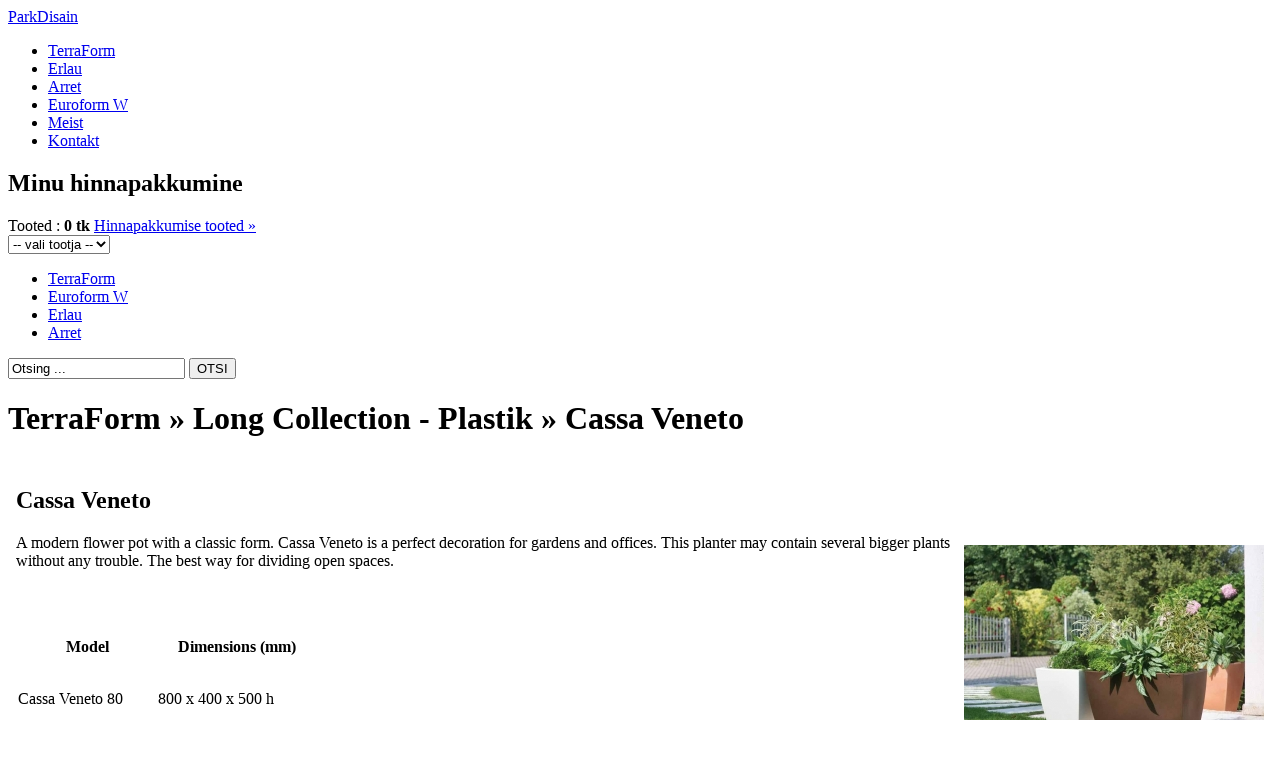

--- FILE ---
content_type: text/html; charset=UTF-8
request_url: https://parkdisain.ee/terraform-taimekonteinerite-kollektsioon-long/terraform-taimekonteiner-cassa-veneto/cassa-veneto
body_size: 2827
content:
<!DOCTYPE html>
<html lang="et">
<head>
    <meta charset="UTF-8">
    <title>ParkDisain OÜ - pargi- ja linnamööbel | Long Collection - Plastik Â» Cassa Veneto: Cassa Veneto</title>
	
    <meta name="author" content="Deep Systems - www.deepcms.ee" />
    <meta name="description" content="pargi- ja linnamööbli müük ja paigaldus" />
    
	<meta name="keywords" content="euroform w, parkdisain, linnamööbel, pargisisustus, pink, pargipink, pargipingid, metallpink, puitpink, tuhatoos, tuhatoosid, prügikast, prügikastid, prügikorv, jalgrattahoidja, jalgrattahoidjad, varikatus, varikatused, pollar, pollarid, barjäär, lillepott, lillepotid, linea, materjalid, taimekonteinerid" />
	<meta name="robots" content="index,all" />
    <meta name="viewport" content="width=device-width, initial-scale=1.0">
    
    <link rel="shortcut icon" href="https://parkdisain.ee/favicon.ico" /> 
	<link rel="icon" href="https://parkdisain.ee/favicon.ico" /> 
    
   <!-- <link rel="shortcut icon" href="favicon.ico" type="image/x-icon"> -->

    <link rel="stylesheet" href="https://parkdisain.ee/site/style/style.css" />
     <script src="https://parkdisain.ee/admin/js/js.js" defer></script>
    <script src="https://parkdisain.ee/site/inc/js.js" defer></script>
    


</head>

<body>
<div class="holder">
    <header>
<div id="header">
<div class="logo_panel">
	<a href="/" title="ParkDisain"><span class="hidden">ParkDisain</span></a>
</div>
<div class="header_menu">
     <nav>
		<ul>
					<li><a href="/terraform-firmast" >TerraForm</a></li>
					<li><a href="/erlau-firmast" >Erlau</a></li>
					<li><a href="/arret-firmast" >Arret</a></li>
					<li><a href="/eurofom-w-2" >Euroform W</a></li>
					<li><a href="/parkdisain" >Meist</a></li>
					<li><a href="/kontakt" >Kontakt</a></li>
				</ul>
    </nav>
</div>
<div class="content_top"></div>
</div>
    </header>

<div class="page">

<div id="left">

<div class="order">
	<div class="top"><div class="bottom">
		<h2>Minu hinnapakkumine</h2>
		<span class="order_amount">Tooted : <strong>0 tk</strong></span>
		<a href="/terraform-taimekonteinerite-kollektsioon-long/terraform-taimekonteiner-cassa-veneto/cassa-veneto/4,1">Hinnapakkumise tooted &raquo;</a>
	</div></div>
</div>
<div class="menu">
   <!--      <h4>BRÄNDID: </h4>--> 
    <nav>
				<div class="select" style="width:200px;">
			<div class="producer">
				<form id="filter_form" action="/terraform-taimekonteinerite-kollektsioon-long/terraform-taimekonteiner-cassa-veneto/cassa-veneto" method="post">
				<select name="sk_filter[6]" id="sk_filter_6" onchange="this.form.submit();">
									<option id="sk_option_6_1" value="1" selected="selected">-- vali tootja --</option>
									<option id="sk_option_6_7" value="7">TerraForm</option>
									<option id="sk_option_6_3" value="3">Euroform W</option>
									<option id="sk_option_6_4" value="4">Erlau</option>
									<option id="sk_option_6_5" value="5">Arret</option>
								</select>
				</form>
			</div>
		</div>
    <!--    		<div class="top" style="width:200px;">
			<div class="producer">
				<form id="filter_form" action="/terraform-taimekonteinerite-kollektsioon-long/terraform-taimekonteiner-cassa-veneto/cassa-veneto" method="post">
				<select name="sk_filter[6]" id="sk_filter_6" onchange="this.form.submit();">
									<option id="sk_option_6_1" value="1" selected="selected">-- vali tootja --</option>
									<option id="sk_option_6_7" value="7">TerraForm</option>
									<option id="sk_option_6_3" value="3">Euroform W</option>
									<option id="sk_option_6_4" value="4">Erlau</option>
									<option id="sk_option_6_5" value="5">Arret</option>
								</select>
				</form> 
			</div>
		</div> --> 
		    <div class="logo-container">
                                                   </div>
        
<div style="width:200px;">
    <ul>
                <!-- -->
        <!---->
        <li class="level_1">
            <a href="#" onclick="document.getElementById('sk_option_6_7').selected=true;document.getElementById('filter_form').submit()">TerraForm</a>
        </li>
     <!--    -->
        <!---->
        <li class="level_1">
            <a href="#" onclick="document.getElementById('sk_option_6_3').selected=true;document.getElementById('filter_form').submit()">Euroform W</a>
        </li>
     <!--    -->
        <!---->
        <li class="level_1">
            <a href="#" onclick="document.getElementById('sk_option_6_4').selected=true;document.getElementById('filter_form').submit()">Erlau</a>
        </li>
     <!--    -->
        <!---->
        <li class="level_1">
            <a href="#" onclick="document.getElementById('sk_option_6_5').selected=true;document.getElementById('filter_form').submit()">Arret</a>
        </li>
     <!--    -->
                    </ul>
        </div>
    </nav>
</div> 
    
<div id="search_panel">
<form action="/terraform-taimekonteinerite-kollektsioon-long/terraform-taimekonteiner-cassa-veneto/cassa-veneto" method="post">
	<div class="search_input">
		<input name="search" id="search_field" class="field" value="Otsing ..." onfocus="if(this.value == 'Otsing ...') this.value = '';" onblur="if(this.value=='') this.value='Otsing ...';" type="text" />
		<input type="submit" alt="Otsing" class="search_button" value="OTSI" />
	</div>
</form>
</div>
</div>
<div class="content_panel">
<div id="content">
	<!-- <div class="article_bottom"> 
	<div class="article_top">  --> 
	<div class="article_content">
<h1>TerraForm &raquo; Long Collection - Plastik &raquo; Cassa Veneto</h1>
<div class="print" onclick="alert('Printing...');"></div>
<div class="clear"></div>
<table cellspacing="7px" class="product_info">
    <tr>
        <td class="product_info_right_top">
        	<h2>Cassa Veneto</h2>
        	<div>
<p>A modern flower pot with a classic form. Cassa Veneto is a perfect decoration for gardens and offices. This planter may contain several bigger plants without any trouble. The best way for dividing open spaces.</p>

<p>&nbsp;</p>

<table border="0" cellpadding="0" style="width:301px">
	<thead>
		<tr>
			<th>
			<p>Model</p>
			</th>
			<th>
			<p>Dimensions (mm)</p>
			</th>
		</tr>
	</thead>
	<tbody>
		<tr>
			<td>
			<p>Cassa Veneto 80</p>
			</td>
			<td>
			<p>800 x 400 x 500 h</p>
			</td>
		</tr>
	</tbody>
</table>

<h3>Material</h3>

<table border="0" cellpadding="0" style="width:302px">
	<tbody>
		<tr>
			<td style="width:298px">
			<p>Polyethylene</p>
			</td>
		</tr>
	</tbody>
</table>
</div>
				</td>
        <td rowspan="2" class="product_info_right">
        	<!-- product picture start -->
			            <div>
            							                <a id="prod_pic_1" href="javascript:void(0);" onclick="open_pic('/site/data/193.jpg', 'Cassa Veneto', '600', '414');">
	                	<img src="/site/data/t2_193.jpg" alt="Cassa Veneto" />
	               	</a>
            							                <a id="prod_pic_2" href="javascript:void(0);" style="display: none;" onclick="open_pic('/site/data/143.jpg', 'Cassa Veneto', '450', '600');">
	                	<img src="/site/data/t2_143.jpg" alt="Cassa Veneto" />
	               	</a>
            							                <a id="prod_pic_3" href="javascript:void(0);" style="display: none;" onclick="open_pic('/site/data/195.jpg', 'Cassa Veneto', '296', '239');">
	                	<img src="/site/data/t2_195.jpg" alt="Cassa Veneto" />
	               	</a>
            						                <table class="arrow">
	                    <tr>
	                        <td class="arrow_left">
	                            <a href="javascript:void(0);" onclick="var next_nr=Number(document.getElementById('pic_counter').innerHTML)-1;if(next_nr<1){next_nr=3};change_picture('prod_pic_', next_nr, 3);document.getElementById('pic_counter').innerHTML=String(next_nr);document.getElementById('form_pic_id').value=String(next_nr-1);" onfocus="this.blur();"><img src="/site/img/arrow_L.gif" alt="" /></a>
	                        </td>
	                        <td class="arrow_center">
	                            <span id="pic_counter">1</span> / 3
	                        </td>
	                        <td class="arrow_right">
	                            <a href="javascript:void(0);" onclick="var next_nr=Number(document.getElementById('pic_counter').innerHTML)+1;if(next_nr>3){next_nr=1};change_picture('prod_pic_', next_nr, 3);document.getElementById('pic_counter').innerHTML=String(next_nr);document.getElementById('form_pic_id').value=String(next_nr-1);" onfocus="this.blur();"><img src="/site/img/arrow_R.gif" alt="" /></a>
	                        </td>
	                    </tr>
	                </table>
				            </div>
                    	<!-- product picture end -->
        </td>
    </tr>
    <tr>
        <td class="product_add">
            <form action="" method="post">
                <span style="float:left; padding: 3px 0 0 0; margin-left: 10px;">Kogus:</span>
                <input class="amount_input" type="text" id="amount" name="amount[1188]" value="1" />
              	<input class="button" type="submit" value="Lisa pakkumisse" name="submit[1188]" onfocus="this.blur();" /><input type="hidden" name="pic_id[1188]" id="form_pic_id" value="0" />
            </form>
        </td>
    </tr>
</table>

<ul class="product_version">
    <li>
    	<a class="active" id="valik1" href="javascript:void(0);" onclick="set_selected_product_version(1);" target="" onfocus="this.blur();">Variatsioonid</a>
    </li>
    <li>
    	<a class="passive" id="valik2" href="javascript:void(0);" onclick="set_selected_product_version(2);" target="" onfocus="this.blur();">Kokku sobivad tooted</a>
    </li>
</ul>
<div class="pictures_panel" id="picture_panel_1" style="">
			<p>Antud tootel puuduvad teised variatsioonid</p>
	</div>
<div class="pictures_panel" id="picture_panel_2" style="display: none;">
			<p>Kokku sobivad tooted ei ole määratud</p>
	</div>	</div> 
	</div> 
	</div> 

</div>
</div>
<!--<div class="clear"></div>
</div>
</div>--> 
<footer>
<div id="footer">
<div class="page_footer"></div>
<div class="footer_text">&copy; 2020 ParkDisain OÜ - Aadress: Kaluri tee 5, 74001 Haabneeme - Telefon: +372 56 41 645 - E-mail: <a href="mailto:info@parkdisain.ee" >info@parkdisain.ee</a></div></div>
    
    <!-- Google Analytics start -->
<script type="text/javascript">
var gaJsHost = (("https:" == document.location.protocol) ? "https://ssl." : "http://www.");
document.write(unescape("%3Cscript src='" + gaJsHost + "google-analytics.com/ga.js' type='text/javascript'%3E%3C/script%3E"));
</script>
<script type="text/javascript">
var pageTracker = _gat._getTracker("UA-5150755-1");
</script>
<!-- Google Analytics end -->
</footer>
</body>
</html>